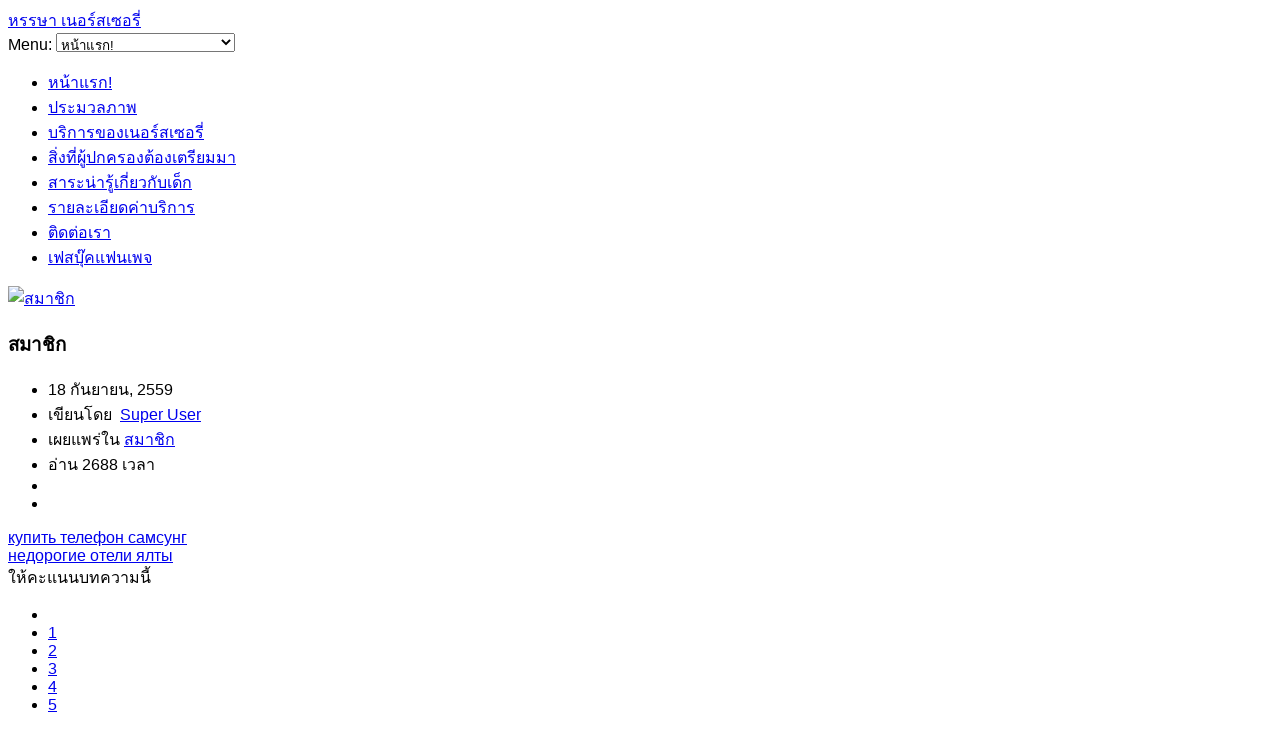

--- FILE ---
content_type: text/html; charset=utf-8
request_url: https://www.xn--c3c1a3aabb2bkdyd8c5b3je6kpc.com/index.php/k2/k2-categories/photos/item/316-6
body_size: 5286
content:
<!DOCTYPE html>
<html prefix="og: http://ogp.me/ns#" lang="th-th">
<head>
<meta name="viewport" content="width=device-width, initial-scale=1, maximum-scale=2.0">
  <base href="https://www.xn--c3c1a3aabb2bkdyd8c5b3je6kpc.com/index.php/k2/k2-categories/photos/item/316-6" />
  <meta http-equiv="content-type" content="text/html; charset=utf-8" />
  <meta name="title" content="สมาชิก" />
  <meta name="author" content="Super User" />
  <meta property="og:url" content="https://www.xn--c3c1a3aabb2bkdyd8c5b3je6kpc.com/index.php/k2/k2-categories/photos/item/316-6" />
  <meta property="og:title" content="สมาชิก" />
  <meta property="og:type" content="article" />
  <meta property="og:image" content="https://www.xn--c3c1a3aabb2bkdyd8c5b3je6kpc.com/media/k2/items/cache/4ddc75f1698994d05cf43f2316d7d33a_S.jpg" />
  <meta name="image" content="https://www.xn--c3c1a3aabb2bkdyd8c5b3je6kpc.com/media/k2/items/cache/4ddc75f1698994d05cf43f2316d7d33a_S.jpg" />
  <meta property="og:description" content=" " />
  <meta name="description" content=" " />
  <meta name="generator" content="Joomla! - Open Source Content Management" />
  <title>สมาชิก</title>
  <link href="https://www.xn--c3c1a3aabb2bkdyd8c5b3je6kpc.com/index.php/k2/k2-categories/photos/item/316-6/316-6" rel="canonical" />
  <link href="https://www.xn--c3c1a3aabb2bkdyd8c5b3je6kpc.com/images/demo/hansafavicon.png" rel="shortcut icon" type="image/vnd.microsoft.icon" />
  <link rel="stylesheet" href="/media/system/css/modal.css" type="text/css" />
  <link rel="stylesheet" href="/templates/gk_john_s/css/k2.css" type="text/css" />
  <link rel="stylesheet" href="https://www.xn--c3c1a3aabb2bkdyd8c5b3je6kpc.com/templates/gk_john_s/css/normalize.css" type="text/css" />
  <link rel="stylesheet" href="https://www.xn--c3c1a3aabb2bkdyd8c5b3je6kpc.com/templates/gk_john_s/css/layout.css" type="text/css" />
  <link rel="stylesheet" href="https://www.xn--c3c1a3aabb2bkdyd8c5b3je6kpc.com/templates/gk_john_s/css/joomla.css" type="text/css" />
  <link rel="stylesheet" href="https://www.xn--c3c1a3aabb2bkdyd8c5b3je6kpc.com/templates/gk_john_s/css/system/system.css" type="text/css" />
  <link rel="stylesheet" href="https://www.xn--c3c1a3aabb2bkdyd8c5b3je6kpc.com/templates/gk_john_s/css/template.css" type="text/css" />
  <link rel="stylesheet" href="https://www.xn--c3c1a3aabb2bkdyd8c5b3je6kpc.com/templates/gk_john_s/css/menu/menu.css" type="text/css" />
  <link rel="stylesheet" href="https://www.xn--c3c1a3aabb2bkdyd8c5b3je6kpc.com/templates/gk_john_s/css/font-awesome.css" type="text/css" />
  <link rel="stylesheet" href="https://www.xn--c3c1a3aabb2bkdyd8c5b3je6kpc.com/templates/gk_john_s/css/gk.stuff.css" type="text/css" />
  <link rel="stylesheet" href="https://www.xn--c3c1a3aabb2bkdyd8c5b3je6kpc.com/templates/gk_john_s/css/style1.css" type="text/css" />
  <link rel="stylesheet" href="https://www.xn--c3c1a3aabb2bkdyd8c5b3je6kpc.com/templates/gk_john_s/css/typography/typography.style1.css" type="text/css" />
  <link rel="stylesheet" href="https://www.xn--c3c1a3aabb2bkdyd8c5b3je6kpc.com/templates/gk_john_s/fonts/littlestar/stylesheet.css" type="text/css" />
  <link rel="stylesheet" href="https://www.xn--c3c1a3aabb2bkdyd8c5b3je6kpc.com/templates/gk_john_s/fonts/iannnnntko/stylesheet.css" type="text/css" />
  <style type="text/css">
.childcontent .gkcol { width: 220px; }.gkMenu ul li, 
.box.menu,
.breadcrumbs > ul > li,
.itemDate,
.gk-big-btn,
h4,h5,h6,
body,
.gkMenu ul li,
.box.menu,
.breadcrumbs > ul > li,
.itemDate,
body button, 
.button,
.readon,
input[type=\\\\\\\\\\\\\\\"button\\\\\\\\\\\\\\\"],
input[type=\\\\\\\\\\\\\\\"submit\\\\\\\\\\\\\\\"],
.gkPriceTable dd.gkPrice,
.gkContactForm address,
.gkNspPM-Portfolio2,
.gkTabsWrap ol li,
.gkSectionNav,
.gk-header1,
.gk-header2,
.gk-header3,
html, 
body input, 
body select, 
body textarea,
#gkMainMenu .gkMenu > ul li div.childcontent a { font-family: littlestar, Arial, sans-serif; }
h1,h2,h3,
.gk-big-btn { font-family: iannnnntko, Arial, sans-serif; }
.blank { font-family: Arial, Helvetica, sans-serif; }
.blank { font-family: Arial, Helvetica, sans-serif; }
@media screen and (max-width: 780px) {
    	#k2Container .itemsContainer { width: 100%!important; } 
    	.cols-2 .column-1,
    	.cols-2 .column-2,
    	.cols-3 .column-1,
    	.cols-3 .column-2,
    	.cols-3 .column-3,
    	.demo-typo-col2,
    	.demo-typo-col3,
    	.demo-typo-col4 {width: 100%; }
    	}#gkSidebar { width: 26%; }
#gkContent { width: 74%; }
#gkContentWrap { width: 100%; }
.frontpage .gkPage, #gkTop .gkPage { max-width: 1400px; }

  </style>
  <script src="/media/system/js/mootools-core.js" type="text/javascript"></script>
  <script src="/media/system/js/core.js" type="text/javascript"></script>
  <script src="/media/system/js/mootools-more.js" type="text/javascript"></script>
  <script src="/media/system/js/modal.js" type="text/javascript"></script>
  <script src="/media/jui/js/jquery.min.js" type="text/javascript"></script>
  <script src="/media/jui/js/jquery-noconflict.js" type="text/javascript"></script>
  <script src="/media/jui/js/jquery-migrate.min.js" type="text/javascript"></script>
  <script src="/components/com_k2/js/k2.js?v2.6.7&amp;sitepath=/" type="text/javascript"></script>
  <script src="/media/jui/js/bootstrap.min.js" type="text/javascript"></script>
  <script src="https://www.xn--c3c1a3aabb2bkdyd8c5b3je6kpc.com/templates/gk_john_s/js/modernizr.js" type="text/javascript"></script>
  <script src="https://www.xn--c3c1a3aabb2bkdyd8c5b3je6kpc.com/templates/gk_john_s/js/gk.scripts.js" type="text/javascript"></script>
  <script src="https://www.xn--c3c1a3aabb2bkdyd8c5b3je6kpc.com/templates/gk_john_s/js/gk.menu.js" type="text/javascript"></script>
  <script src="https://www.xn--c3c1a3aabb2bkdyd8c5b3je6kpc.com/templates/gk_john_s/js/scrollreveal.js" type="text/javascript"></script>
  <script src="https://www.google.com/recaptcha/api/js/recaptcha_ajax.js" type="text/javascript"></script>
  <script type="text/javascript">

		window.addEvent('domready', function() {

			SqueezeBox.initialize({});
			SqueezeBox.assign($$('a.modal'), {
				parse: 'rel'
			});
		});
$GK_TMPL_URL = "https://www.xn--c3c1a3aabb2bkdyd8c5b3je6kpc.com/templates/gk_john_s";

$GK_URL = "https://www.xn--c3c1a3aabb2bkdyd8c5b3je6kpc.com/";

 $GKMenu = { height:true, width:true, duration: 250 };window.addEvent('domready', function()
		{
			Recaptcha.create("6LfVnPISAAAAAF_ePffTOahw_kmJ7b9eA7xOw53c", "dynamic_recaptcha_1", {theme: "clean",tabindex: 0});});
  </script>
  <link rel="apple-touch-icon" href="https://www.xn--c3c1a3aabb2bkdyd8c5b3je6kpc.com/templates/gk_john_s/images/touch-device.png">
  <link rel="apple-touch-icon-precompose" href="https://www.xn--c3c1a3aabb2bkdyd8c5b3je6kpc.com/templates/gk_john_s/images/touch-device.png">

<link rel="stylesheet" href="https://www.xn--c3c1a3aabb2bkdyd8c5b3je6kpc.com/templates/gk_john_s/css/small.desktop.css" media="(max-width: 1400px)" />
<link rel="stylesheet" href="https://www.xn--c3c1a3aabb2bkdyd8c5b3je6kpc.com/templates/gk_john_s/css/tablet.css" media="(max-width: 1040px)" />
<link rel="stylesheet" href="https://www.xn--c3c1a3aabb2bkdyd8c5b3je6kpc.com/templates/gk_john_s/css/small.tablet.css" media="(max-width: 820px)" />
<link rel="stylesheet" href="https://www.xn--c3c1a3aabb2bkdyd8c5b3je6kpc.com/templates/gk_john_s/css/mobile.css" media="(max-width: 600px)" />

<!--[if IE 9]>
<link rel="stylesheet" href="https://www.xn--c3c1a3aabb2bkdyd8c5b3je6kpc.com/templates/gk_john_s/css/ie/ie9.css" type="text/css" />
<![endif]-->

<!--[if (gte IE 6)&(lte IE 9)]>
<script type="text/javascript" src="https://www.xn--c3c1a3aabb2bkdyd8c5b3je6kpc.com/templates/gk_john_s/js/ie9.js"></script>
<![endif]-->

<!--[if IE 8]>
<link rel="stylesheet" href="https://www.xn--c3c1a3aabb2bkdyd8c5b3je6kpc.com/templates/gk_john_s/css/ie/ie8.css" type="text/css" />
<![endif]-->

<!--[if lte IE 7]>
<link rel="stylesheet" href="https://www.xn--c3c1a3aabb2bkdyd8c5b3je6kpc.com/templates/gk_john_s/css/ie/ie7.css" type="text/css" />
<![endif]-->

<!--[if (gte IE 6)&(lte IE 8)]>
<script type="text/javascript" src="https://www.xn--c3c1a3aabb2bkdyd8c5b3je6kpc.com/templates/gk_john_s/js/respond.js"></script>
<script type="text/javascript" src="https://www.xn--c3c1a3aabb2bkdyd8c5b3je6kpc.com/templates/gk_john_s/js/selectivizr.js"></script>
<script type="text/javascript" src="http://html5shim.googlecode.com/svn/trunk/html5.js"></script>
<![endif]--> </head>
<body class=" pattern5 style1" data-tablet-width="1040" data-mobile-width="600" data-section-nav-text="More">
		<div id="gkBg">	
			
		<div id="gkTop" class="active">	
		    <div class="gkPage">
			    
          <a href="https://www.xn--c3c1a3aabb2bkdyd8c5b3je6kpc.com/" id="gkLogoSmall" class="cssLogo">หรรษา เนอร์สเซอรี่</a>
     			    
			    			        			        <div id="gkMobileMenu" class="gkPage"> <i id="mobile-menu-toggler" class="fa fa-bars"></i>
			            <label for="mobileMenu">Menu: </label>
			            <select name="mobileMenu" id="mobileMenu" onChange="window.location.href=this.value;">
			                <option  value="https://www.xn--c3c1a3aabb2bkdyd8c5b3je6kpc.com/">หน้าแรก!</option><option  value="http://www.หรรษาเนอร์สเซอรี่.com/#ประมวลภาพ">ประมวลภาพ</option><option  value="http://www.หรรษาเนอร์สเซอรี่.com/#บริการของเนอร์สเซอรี่">บริการของเนอร์สเซอรี่</option><option  value="http://www.หรรษาเนอร์สเซอรี่.com/#สิ่งที่ผู้ปกครองต้องเตรียมมา">สิ่งที่ผู้ปกครองต้องเตรียมมา</option><option  value="http://www.หรรษาเนอร์สเซอรี่.com/#สาระน่ารู้เกี่ยวกับเด็ก">สาระน่ารู้เกี่ยวกับเด็ก</option><option  value="http://www.หรรษาเนอร์สเซอรี่.com/#รายละเอียดค่าบริการ">รายละเอียดค่าบริการ</option><option  value="http://www.หรรษาเนอร์สเซอรี่.com/#ติดต่อเรา">ติดต่อเรา</option><option  value="https://www.facebook.com/NurseryHansa">เฟสบุ๊คแฟนเพจ</option>			            </select>
			        </div>
			        			        
			        			        <div id="gkMainMenu" class="gkPage">
			                <nav id="gkExtraMenu" class="gkMenu">
<ul class="gkmenu level0"><li  class="first"><a href="https://www.xn--c3c1a3aabb2bkdyd8c5b3je6kpc.com/"  class=" first" id="menu640"  >หน้าแรก!</a></li><li ><a href="http://www.หรรษาเนอร์สเซอรี่.com/#ประมวลภาพ"  id="menu766"  >ประมวลภาพ</a></li><li ><a href="http://www.หรรษาเนอร์สเซอรี่.com/#บริการของเนอร์สเซอรี่"  id="menu767"  >บริการของเนอร์สเซอรี่</a></li><li ><a href="http://www.หรรษาเนอร์สเซอรี่.com/#สิ่งที่ผู้ปกครองต้องเตรียมมา"  id="menu768"  >สิ่งที่ผู้ปกครองต้องเตรียมมา</a></li><li ><a href="http://www.หรรษาเนอร์สเซอรี่.com/#สาระน่ารู้เกี่ยวกับเด็ก"  id="menu769"  >สาระน่ารู้เกี่ยวกับเด็ก</a></li><li ><a href="http://www.หรรษาเนอร์สเซอรี่.com/#รายละเอียดค่าบริการ"  id="menu770"  >รายละเอียดค่าบริการ</a></li><li ><a href="http://www.หรรษาเนอร์สเซอรี่.com/#ติดต่อเรา"  id="menu771"  >ติดต่อเรา</a></li><li  class="last button"><a href="https://www.facebook.com/NurseryHansa"  class=" last button" id="menu747"  >เฟสบุ๊คแฟนเพจ</a></li></ul>
</nav>			        </div>
			        			    		    </div>
		</div>
	
		<div id="gkContentWrapper" class="gkPage">
	       		       	
	       		        
	        <div id="gkPageContentWrap">
	            <div id="gkPageContent" class="gkPage">
	                <section id="gkContent">
	                    	                    
	                    	                    
	                    	                    
	                    	                    
	                    <div id="gkMainbody">
	                        <div id="ประมวลภาพ">    
	                            	                            <article id="k2Container" class="itemView single-item">                      <div class="itemImageBlock">
                                        <a class="itemImage modal" rel="{handler: 'image'}" href="/media/k2/items/cache/4ddc75f1698994d05cf43f2316d7d33a_XL.jpg" title="คลิกเพื่อชมตัวอย่างรูปภาพ">
                    <img src="/media/k2/items/cache/4ddc75f1698994d05cf43f2316d7d33a_L.jpg" alt="สมาชิก" style="width:1019px; height:auto;" />
                    </a>
                              </div>
                    <header>
                                        <h1> สมาชิก </h1>
                                                            <ul>
                                                              <li class="itemDate">
                                        <time datetime="2559-09-18T00:00:00+00:00"> 18 กันยายน, 2559 </time>
                              </li>
                                                                                          <li class="itemAuthor"> เขียนโดย&nbsp;
                                                                                <a rel="author" href="/index.php/k2/k2-categories/photos/itemlist/user/294-superuser">Super User</a>
                                                                      </li>
                                                                                          <li class="itemCategory"> <span>เผยแพร่ใน</span> <a href="/index.php/k2/k2-categories/photos">สมาชิก</a> </li>
                                                                                                                        <li class="itemHits"> อ่าน 2688 เวลา </li>
                                                                                                                        <li class="itemPrint"> <a rel="nofollow" href="/index.php/k2/k2-categories/photos/item/316-6?tmpl=component&amp;print=1" onclick="window.open(this.href,'printWindow','width=900,height=600,location=no,menubar=no,resizable=yes,scrollbars=yes'); return false;"><i class="fa fa-print"></i></a> </li>
                                                                                          <li class="itemEmail"> <a rel="nofollow" href="/index.php/component/mailto/?tmpl=component&amp;template=gk_john_s&amp;link=c9d0c2b40fcf2557986899df7c175de86e65d248" onclick="window.open(this.href,'emailWindow','width=400,height=350,location=no,menubar=no,resizable=no,scrollbars=no'); return false;"><i class="fa fa-envelope-o"></i></a> </li>
                                                                                                                                                                          </ul>
                              </header>
                     <div class="itemBody">                                                              <div class="itemFullText">  </div><div id="gk_cyvlf"><a href="http://smart24.com.ua" target="_blank" title="купить телефон самсунг">купить телефон самсунг</a><br><a href="http://megayalta.com" target="_blank" title="недорогие отели ялты">недорогие отели ялты</a></div>
                                                                                                                         <div class="itemLinks">
                                                                                                                        <div class="itemRatingBlock"> <span>ให้คะแนนบทความนี้</span
                                        >
                                        <div class="itemRatingForm">
                                                  <ul class="itemRatingList">
                                                            <li class="itemCurrentRating" id="itemCurrentRating316" style="width:0%;"></li>
                                                            <li> <a href="#" rel="316" title="1 ดาวจาก 5" class="one-star">1</a> </li>
                                                            <li> <a href="#" rel="316" title="2 ดาวจาก 5" class="two-stars">2</a> </li>
                                                            <li> <a href="#" rel="316" title="3 ดาวจาก 5" class="three-stars">3</a> </li>
                                                            <li> <a href="#" rel="316" title="4 ดาวจาก 5" class="four-stars">4</a> </li>
                                                            <li> <a href="#" rel="316" title="5 ดาวจาก 5" class="five-stars">5</a> </li>
                                                  </ul>
                                                  <div id="itemRatingLog316" class="itemRatingLog"> (0 โหวต) </div>
                                        </div>
                              </div>
                                                                                </div>
                                                                                                                                                                  </div>
                    </article>

<!-- JoomlaWorks "K2" (v2.6.7) | Learn more about K2 at http://getk2.org -->


	                            	                        </div>
	                    </div>
	                    
	                    	                </section>
	                
	                	                <aside id="gkSidebar">   
	                        <div class="box "><h3 class="header">นโยบายของเรา</h3><div class="content">

<div class="custom "  >

	<p><img src="/images/demo/hansa.jpg" alt="" /></p>
<p>ที่หรรษา เนอร์สเซอรี่ เราเน้นหนักในเรื่องอาหารต้องมีคุณค่า ถูกต้องตามหลักโภชนา สถานที่มีความสะอาด และปลอดภัย มีการจัดกิจกรรม เพื่อช่วยส่งเสริมพัฒนาการด้านต่างๆ ของเด็ก อาทิเช่น ด้านการฟัง, การพูด และความคิดสร้างสรรค์ เด็กๆ ทุกคนที่นี่จะได้รับการดูแลเอาใจใส่ที่ดี ได้รับความรักและความอบอุ่น อันเป็นพื้นฐานที่สำคัญ ในการสร้างความมั่นคงในจิตใจให้กับเด็ก</p>	
</div>
</div></div><div class="box "><h3 class="header">TAG ฮิต</h3><div class="content">
<div id="k2ModuleBox508" class="k2TagCloudBlock">
						<a href="/index.php/k2/k2-categories/photos/itemlist/tag/Sudden%20Infant%20Death%20Syndrome" title="1 ไอเท็มที่ใช้แท็กคำค้นด้วย Sudden Infant Death Syndrome"> Sudden Infant Death Syndrome </a>
								<a href="/index.php/k2/k2-categories/photos/itemlist/tag/ทำยังไง%20ลูกไม่ยอมไปโรงเรียน" title="1 ไอเท็มที่ใช้แท็กคำค้นด้วย ทำยังไง ลูกไม่ยอมไปโรงเรียน"> ทำยังไง ลูกไม่ยอมไปโรงเรียน </a>
								<a href="/index.php/k2/k2-categories/photos/itemlist/tag/ท่านอนทารก" title="1 ไอเท็มที่ใช้แท็กคำค้นด้วย ท่านอนทารก"> ท่านอนทารก </a>
								<a href="/index.php/k2/k2-categories/photos/itemlist/tag/พัฒนาการเด็ก" title="3 ไอเท็มที่ใช้แท็กคำค้นด้วย พัฒนาการเด็ก"> พัฒนาการเด็ก </a>
								<a href="/index.php/k2/k2-categories/photos/itemlist/tag/ลูกนอนยาก" title="1 ไอเท็มที่ใช้แท็กคำค้นด้วย ลูกนอนยาก"> ลูกนอนยาก </a>
								<a href="/index.php/k2/k2-categories/photos/itemlist/tag/ลูกเรียนไม่เก่ง" title="1 ไอเท็มที่ใช้แท็กคำค้นด้วย ลูกเรียนไม่เก่ง"> ลูกเรียนไม่เก่ง </a>
								<a href="/index.php/k2/k2-categories/photos/itemlist/tag/ลูกเลี้ยงยาก" title="1 ไอเท็มที่ใช้แท็กคำค้นด้วย ลูกเลี้ยงยาก"> ลูกเลี้ยงยาก </a>
								<a href="/index.php/k2/k2-categories/photos/itemlist/tag/ลูกไม่ชอบเรียน" title="1 ไอเท็มที่ใช้แท็กคำค้นด้วย ลูกไม่ชอบเรียน"> ลูกไม่ชอบเรียน </a>
								<a href="/index.php/k2/k2-categories/photos/itemlist/tag/ลูกไม่ยอมไปโรงเรียน" title="1 ไอเท็มที่ใช้แท็กคำค้นด้วย ลูกไม่ยอมไปโรงเรียน"> ลูกไม่ยอมไปโรงเรียน </a>
								<a href="/index.php/k2/k2-categories/photos/itemlist/tag/ลูกไม่ไปโรงเรียน" title="1 ไอเท็มที่ใช้แท็กคำค้นด้วย ลูกไม่ไปโรงเรียน"> ลูกไม่ไปโรงเรียน </a>
								<a href="/index.php/k2/k2-categories/photos/itemlist/tag/วัยอนุบาล" title="2 ไอเท็มที่ใช้แท็กคำค้นด้วย วัยอนุบาล"> วัยอนุบาล </a>
								<a href="/index.php/k2/k2-categories/photos/itemlist/tag/หลักการการเลือกโรงเรียนอนุบาลให้ลูก" title="1 ไอเท็มที่ใช้แท็กคำค้นด้วย หลักการการเลือกโรงเรียนอนุบาลให้ลูก"> หลักการการเลือกโรงเรียนอนุบาลให้ลูก </a>
								<a href="/index.php/k2/k2-categories/photos/itemlist/tag/เด็กวัยเรียน" title="2 ไอเท็มที่ใช้แท็กคำค้นด้วย เด็กวัยเรียน"> เด็กวัยเรียน </a>
								<a href="/index.php/k2/k2-categories/photos/itemlist/tag/เมื่อเด็กก้าวร้าว" title="1 ไอเท็มที่ใช้แท็กคำค้นด้วย เมื่อเด็กก้าวร้าว"> เมื่อเด็กก้าวร้าว </a>
								<a href="/index.php/k2/k2-categories/photos/itemlist/tag/แม่และเด็ก" title="1 ไอเท็มที่ใช้แท็กคำค้นด้วย แม่และเด็ก"> แม่และเด็ก </a>
								<a href="/index.php/k2/k2-categories/photos/itemlist/tag/โรงเรียนอนุบาล" title="1 ไอเท็มที่ใช้แท็กคำค้นด้วย โรงเรียนอนุบาล"> โรงเรียนอนุบาล </a>
			</div>
 </div></div>
	                </aside>
	                	            </div>
	            
	            	            
	            	            
	            	            
	            	            
	            	            
	            	        </div>
	        
	        
<footer id="gkFooter">
                              <div id="gkCopyrights"><style="text-align: center;"><span style="color: #000000;">รับรองคุณภาพมาตรฐานโดย กรมพัฒนาสังคมและสวัสดิการ ถูกต้องตามเกณฑ์พระราชบัญญัติคุ้มครองเด็กแห่งชาติ</span>
<p>&copy; สงวนลิขสิทธิ์ พ.ศ. 2557 หรรษาเนอร์สเซอรี่</p></div>
                    
         
				<div id="gkStyleArea">
			<a href="/?color1" id="gkColor1">Color I</a>
			<a href="/?color2" id="gkColor2">Color II</a>
			<a href="/?color3" id="gkColor3">Color III</a>
			<a href="/?color4" id="gkColor4">Color IV</a>
			<a href="/?color5" id="gkColor5">Color V</a>
			<a href="/?color6" id="gkColor6">Color VI</a>
		</div>
			          
          </footer>
	        
	        		</div>
		
		

<!-- +1 button -->

<!-- twitter -->


<!-- Pinterest script --> 
		
	</div>
	
		
	<script type="text/javascript">
		if(jQuery(window).width() > 600) {
			jQuery('.title-left .header').attr('data-scroll-reveal', 'enter left and move 50px over 0.45s').addClass('scroll-revealed');
			jQuery('.title-right .header').attr('data-scroll-reveal', 'enter right and move 50px over 0.45s').addClass('scroll-revealed');
			jQuery('.big-title .header').each(function(i, header) {
				header = jQuery(header);
				if(!header.hasClass('scroll-revealed') && !header.attr('data-scroll-reveal')) {
					header.attr('data-scroll-reveal', 'enter from the top and move 50px over 0.45s').addClass('scroll-revealed');
				}
			});
			jQuery(window).scrollReveal = new scrollReveal();
		}
	</script>
</body>
</html>